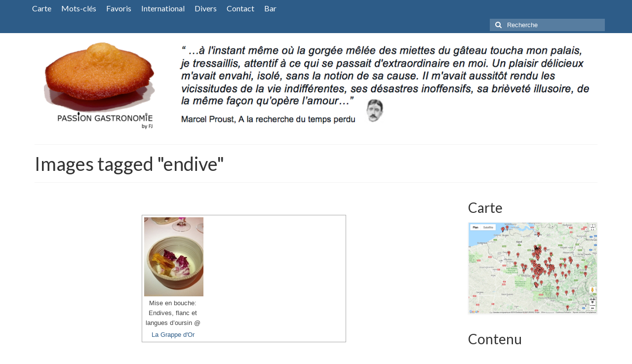

--- FILE ---
content_type: text/css
request_url: https://www.passiongastronomie.be/wp-content/themes/PassionGastronomie/style.css?ver=1.0.0
body_size: 72
content:
/*
Theme Name: PassionGastronomie
Theme URI: http://themes.kadencethemes.com/virtue-premium/
Description: Child theme for Virtue.
Author: Kadence Themes
Author URI: http://www.kadencethemes.com/
Template: virtue
Version: 1.0.0
*/
